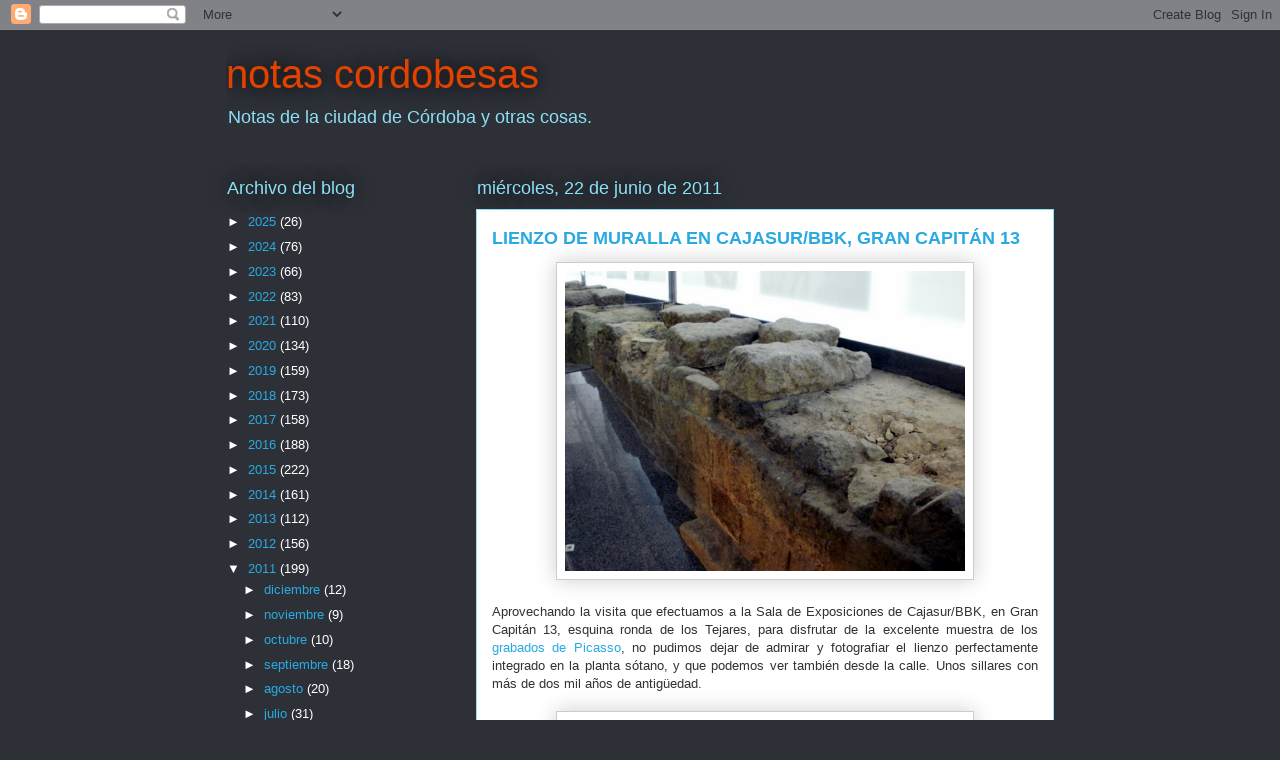

--- FILE ---
content_type: text/plain
request_url: https://www.google-analytics.com/j/collect?v=1&_v=j102&a=696226560&t=pageview&_s=1&dl=https%3A%2F%2Fwww.notascordobesas.com%2F2011%2F06%2Flienzo-de-muralla-en-cajasurbbk-gran.html&ul=en-us%40posix&dt=notas%20cordobesas%3A%20LIENZO%20DE%20MURALLA%20EN%20CAJASUR%2FBBK%2C%20GRAN%20CAPIT%C3%81N%2013&sr=1280x720&vp=1280x720&_u=IEBAAEABAAAAACAAI~&jid=1167365024&gjid=1716604949&cid=499128966.1762544112&tid=UA-21396442-1&_gid=884098171.1762544112&_r=1&_slc=1&z=1455668855
body_size: -453
content:
2,cG-5493H7WM9G